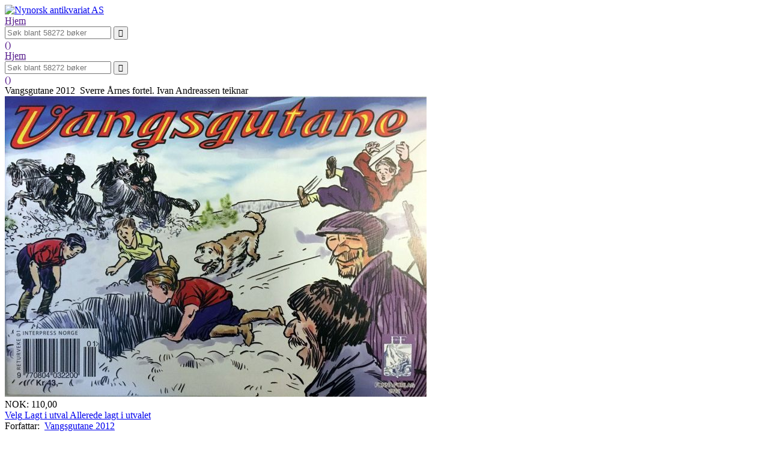

--- FILE ---
content_type: text/html; charset=UTF-8
request_url: https://www.nynorskantikvariat.no/?mod=3&product=908471
body_size: 1543
content:
<!DOCTYPE html>
<html lang="nn">
<head>
    <meta charset="UTF-8">
		<title>Nynorsk antikvariat AS | Sverre Årnes fortel. Ivan Andreassen teiknar</title>
	<meta name="viewport" content="width=device-width, initial-scale=1.0">
	<meta name="description" content="46104 908471 Vangsgutane 2012 Sverre Årnes fortel. Ivan Andreassen teiknar           Oslo 2012. Fonna Forlag. 4to. Breiddeformat. 34 s. Stifta hefte. Pent Med opptrykk av heftet frå 1965 der Leif Halse fortalde og Bjarne Kristoffersen teikna Nynorsk Vangsgutane http://www.nynorskantikvariat.no/bilde2/908471.jpg 1/1/2024 110 1  101 | Nynorsk antikvariat AS">
    <meta name="robots" content="index, follow">
    <link rel="stylesheet" type="text/css" href="./app/lib/normalize.css">
	<link rel="stylesheet" type="text/css" href="./app/frontend/themes/na/style.css">
    <link rel="stylesheet" type="text/css" href="./app/lib/bokdata-print.css">
    <link rel="stylesheet" type="text/css" href="./app/lib/fontello/css/fontello.css">
    </head>
<body>

    <div class="container-ajax-feedback"></div>

        
    <div class="container-logo">
        <div class="logo">
            <a rel="nofollow" href="https://www.nynorskantikvariat.no/">
            <img title="Nynorsk antikvariat AS" alt="Nynorsk antikvariat AS" src="https://www.nynorskantikvariat.no/app/frontend/themes/na/img/na.png">
        </a>
    </div>
    </div>

    
    <div class="container-navbar">
    <div class="navbar">

    <div class="drop-down"><!-- flex item -->
                <nav class="navbar-menu navbar-menu-main menu-catalog">
                            <a href="">Hjem</a>
                                    </nav><!-- end menu main/ accordion -->
    </div>


    <div class="navbar-search"><!-- flex item -->
        <form class="search" action="" method="get">
    <input type="text" class="autosuggest" name="searchStr" value=""  placeholder="Søk blant 58272 bøker">
    <input type="hidden" name="mod" value="3">
                <input type="submit" value="&#xe802;" style="font-family:fontello">
</form>
    </div>

    <div class="checkout-link"><!-- flex item -->
        <a href="" class="nav-item-icon  navbar-item">
            <i class="icon-basket"></i>
            <span class="number-of-items-in-cart">()</span>
        </a>
    </div>

</div><!-- end responsive navbar -->
</div>

<div class="container-content container-content-cart">

    
    <div class="content">
        <div class="content-navbar"><div class="navbar">

    <div class="drop-down"><!-- flex item -->
                <nav class="navbar-menu navbar-menu-main menu-catalog">
                            <a href="">Hjem</a>
                                    </nav><!-- end menu main/ accordion -->
    </div>


    <div class="navbar-search"><!-- flex item -->
        <form class="search" action="" method="get">
    <input type="text" class="autosuggest" name="searchStr" value=""  placeholder="Søk blant 58272 bøker">
    <input type="hidden" name="mod" value="3">
                <input type="submit" value="&#xe802;" style="font-family:fontello">
</form>
    </div>

    <div class="checkout-link"><!-- flex item -->
        <a href="" class="nav-item-icon  navbar-item">
            <i class="icon-basket"></i>
            <span class="number-of-items-in-cart">()</span>
        </a>
    </div>

</div><!-- end responsive navbar -->
</div>
        
        <div class="container-autosuggest">
<div class="book-details" id="908471">

    <div class="book-details-title">
							Vangsgutane 2012&nbsp;
				Sverre Årnes fortel. Ivan Andreassen teiknar    </div><!-- end book title -->

	<!-- Image -->
	    <img onerror='this.style.display = "none"'  src="https://www.nynorskantikvariat.no/bilde2/908471.jpg" alt="Sverre Årnes fortel. Ivan Andreassen teiknar" title="Sverre Årnes fortel. Ivan Andreassen teiknar">
    
    
        <div class="container-book-details-price-simple">

            <div>
                                <span class="book-price">NOK:&nbsp;110,00</span>
            </div>

            <!-- In stock -->
                <div class="button button-add">
                    <a class="add-book-to-cart" rel="nofollow" href="?mod=3&amp;product=908471&amp;add=908471">
                        <span class="text">Velg</span>
                        <span class="book-added">Lagt i utval</span>
                        <span class="book-existing">Allerede lagt i utvalet</span>
                        <i class="icon-spinner animate-spin"></i>
                    </a>
                </div>
            
        </div>
        <div>
                            Forfattar:&nbsp;
                                <a class="nav-item" href="?mod=3&amp;searchStr=Vangsgutane 2012">Vangsgutane 2012</a>
                                    </div>
        <p class="book-details-description">
                                                                                                                                    Oslo 2012. Fonna Forlag. 4to. Breiddeformat. 34 s. Stifta hefte. Pent.            Med opptrykk av heftet frå 1965 der Leif Halse fortalde og Bjarne Kristoffersen teikna.            Nynorsk.                                                <br><a class="nav-item" href="?mod=3&amp;searchStr=Vangsgutane">#Vangsgutane</a>
                            
        </p>
    </div>
</div>

    </div>

    <div class="container-cart">
            </div>

</div>

    <div class="container-footer">
        <div class="footer">
            Nynorsk antikvariat AS&nbsp;
    
            Holgata 2&nbsp;
    
            4900&nbsp;
    
            Tvedestrand&nbsp;
    
            <br>37 16 66 66&nbsp;
    
                <a class="nav-item-icon" href="mailto:tinging@nynorskantikvariat.no">tinging@nynorskantikvariat.no</a>&nbsp;
    
            <p>Måndag - fredag 10 -17
Laurdag 10 - 15</p>&nbsp;
    </div>
    </div>
    <script src="./app/lib/jquery.js"></script>
	<script src="./app/lib/bokdata.js?ver=2"></script>
</body>
</html>
